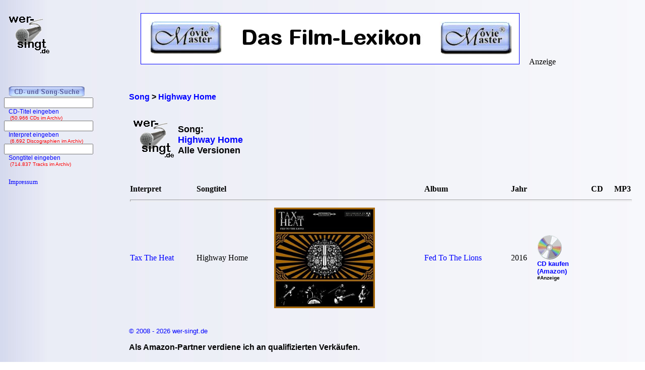

--- FILE ---
content_type: text/html; charset=iso-8859-1
request_url: https://www.wer-singt.de/song_Highway+Home.htm
body_size: 3075
content:
<!DOCTYPE HTML PUBLIC '-//W3C//DTD HTML 4.01 Transitional//EN' 'https://www.w3.org/TR/html4/loose.dtd'><html lang="de">
<head>

<link rel="Shortcut Icon" href="favicon.ico" type="image/x-icon" />
<meta name="robots" content="noodp" />
<meta name="keywords" Lang ="DE" content="tracklisting, cd, kritik, frank, ehrlacher, moviemaster, wer-singt" />
<meta http-equiv="Content-Type" content="text/html; charset=iso-8859-1" />
<meta name="description" lang="de" content="Diese Interpreten haben den Song &quot;Highway Home&quot; auf ihren Alben gesungen." />
<meta name="author" content="Frank Ehrlacher" />
<meta name="page-topic" content="Musik CD" />
<meta name="page-type" content="CD Kritik" />
<meta name="audience" content="All" />
<meta name="date" content="2026-01-30" />
<meta name="content-language" content="de" />
<meta name="revisit-after" content="1 days" />
<meta name="expires" content="0" />
<meta name="Language" content="Deutsch" />
<meta http-equiv="pragma" content="no-cache" />

<link rel="canonical" href="https://www.wer-singt.de/song_Highway+Home.htm" />
<meta name="robots" content="index, follow" /><title>Highway Home | Song | wer-singt.de</title>
<link rel='stylesheet' type='text/css' href='styles/layout_discographie.css'></head><body background='cdback.jpg'><!-- Google tag (gtag.js) -->
<script async src="https://www.googletagmanager.com/gtag/js?id=G-P6QQEWS1KJ"></script>
<script>
  window.dataLayer = window.dataLayer || [];
  function gtag(){dataLayer.push(arguments);}
  gtag('js', new Date());

  gtag('config', 'G-P6QQEWS1KJ');
</script><div id="fb-root"></div>
<script>(function(d, s, id) {
  var js, fjs = d.getElementsByTagName(s)[0];
  if (d.getElementById(id)) return;
  js = d.createElement(s); js.id = id;
  js.src = "//connect.facebook.net/de_DE/sdk.js#xfbml=1&appId=212853698740540&version=v2.3";
  fjs.parentNode.insertBefore(js, fjs);
}(document, 'script', 'facebook-jssdk'));</script><script type="application/ld+json">
{
  "@context" : "https://schema.org",
  "@type" : "MusicRecording",
  "inAlbum" : [ {
    "@type" : "MusicAlbum",
  "byArtist" : 
 {
    "@type" : "MusicGroup",
    "name" : "Tax The Heat",
    "url" : "https://www.discographien.de/alle_cds_von_Tax+The+Heat.htm"
 },
    "url" : "https://www.cd-lexikon.de/album_tax-the-heat-fed-to-the-lions.htm",
    "name" : "Fed To The Lions",
    "copyrightYear" : "2016"
  } ],
  "name" : "Highway Home",
  "url" : "https://www.wer-singt.de/song_Highway+Home.htm"
}
</script>
<div class=Section1><div id=aussen><div id=inhalt><p class=MsoNormal><p valign=top><p>&nbsp;<p>&nbsp;<b><div class="breadcrumb" xmlns:v="https://rdf.data-vocabulary.org/#"><span typeof="v:Breadcrumb"><a href="https://www.wer-singt.de" target="_self" title="Song" rel="v:url" property="v:title" itemprop="url">
<font face=Arial size=3><b>Song</b></a></span> &gt; 
<span typeof="v:Breadcrumb"><a href="https://www.wer-singt.de/song_Highway+Home.htm/" target="_self" title="Highway Home" rel="v:url" property="v:title" itemprop="url">
<font face=Arial size=3><b>Highway Home</b></a></span></div>
<table border=0 width='100%' cellpadding='10'><center><table border=0><tr><td valign=middle><img src='../cd_kopf.gif'><td><h1 align=left><br><br>Song:<br><font color='#0000ff'>Highway Home</font><br>Alle Versionen</h1><br>&nbsp;<br></b></font></table></center></b></font></p><table width='100%' cellpadding='2' cellspacing='0' frame='void' border='0' rules='none'><tr><th align=left>Interpret<th align=left>Songtitel<th align=left><th align=left>Album<th align=left>Jahr<th align=right>CD<th align=right>MP3<tr><td colspan=7><hr></center><tr><td align=left bgcolor=''><a href='https://www.discographien.de/alle_cds_von_Tax+The+Heat.htm'>Tax The Heat</a><td align=left bgcolor='' align=left>Highway Home<td align=left bgcolor=''><a href='https://www.cd-lexikon.de/album_tax-the-heat-fed-to-the-lions.htm' title='Fed To The Lions - Tax The Heat' alt='Fed To The Lions - Tax The Heat'><img src='https://www.cd-lexikon.de/0000/2016/16taxtheheat.jpg' width=200 border=0></a><td align=left bgcolor=''><a href='https://www.cd-lexikon.de/album_tax-the-heat-fed-to-the-lions.htm' title='Fed To The Lions - Tax The Heat'>Fed To The Lions</a><td bgcolor=''>2016<td valign=middle><div style='margin-right: 25px;'><b><a href='https://www.amazon.de/dp/B01AWGYBX8?ie=UTF8&pd_rd_plhdr=t&th=1&psc=1&linkCode=ll1&tag=cd_wersingt-21'><img src='../../module/cd_100.gif' width=50><br><font size=2 face='Arial, times new roman, ms sans serif,Arial'>CD kaufen<br>(Amazon)</a><br><font size=1>#Anzeige</font></div><td align=right bgcolor=''></tr></td></table></b></strong><br>&nbsp;<br><font size='2' face='Arial' COLOR='#0000ff'>
&#169; 2008 - 2026 wer-singt.de</font><br><p align=left><font size=3 face='TimesNewRoman,Arial'>
<b>Als Amazon-Partner verdiene ich an qualifizierten Verk&auml;ufen.</b>
<br>&nbsp;<br></font><p align=left><font size=2 face=Arial>Technische Realisation: &quot;PHP Music Script&quot; 10.2.1; &#169; 2002 - 2026 by Frank Ehrlacher</font>

<noscript><img src='https://www.assoc-amazon.de/s/noscript?tag=cd_wersingt-21' /></noscript></table></p></div><div id=logo><p class=MsoNormal><align=left>&nbsp;&nbsp;&nbsp;<a href='' target='_top' border=0><img src='cd_kopf_gross.gif' border=0 alt='CD-Lexikon - Die Album-Datenbank'></a></center></p></div><div id=banner><p class=MsoNormal><table border=0 align=top valign=top halign=top><td align=top valign=top halign=top>&nbsp;&nbsp;&nbsp;&nbsp;&nbsp;<a href='https://www.moviemaster.de' alt='Moviemaster - Das Film-Lexikon'><img src='banner/banner_mm_neu3.jpg' border=1></a>&nbsp;&nbsp;&nbsp;</td><td align=bottom valign=bottom halign=bottom>&nbsp;Anzeige</td></table>

















</p></div><div id=navigation><p class=MsoNormal><div align=left><table border='0' cellpadding='0' cellspacing='0' width='100%' height='95%'><tr><td>&nbsp;<tr><td>&nbsp;<tr><td>&nbsp;<table with=90% valign=top cellpadding=0 cellspacing=0 rowspacing=0 rowpadding=0><tr valign=top><td align=center valign=top><img src='../buttons/cd_song_suche.gif'></tr><tr><td align=center style='padding-left:8px'><form method='get' ACTION='https://www.cd-lexikon.de/suchen/albumsuche.php'>
<input type='text' name='q' value='' size=20 maxlength=100 tabindex='1'>
<input type='hidden' name='r' value='0' size=0>
<div style='font-family: Tahoma, Arial, Sans-Serif, Helvetica; font-size: 12px; color:blue;'>
&nbsp;&nbsp;&nbsp;CD-Titel eingeben<div style='font-family: Tahoma, Arial, Sans-Serif, Helvetica; font-size: 10px; color:red;'>
&nbsp;&nbsp;&nbsp;&nbsp;(50.966 CDs im Archiv)</form><br><div style='font-size: 1px;'></div><tr><td align=center style='padding-left:8px'><form method='get' ACTION='https://www.cd-lexikon.de/suchen/interpretensuche.php'>
<input type='text' name='q' value='' size=20 maxlength=100 tabindex='1'>
<input type='hidden' name='r' value='0' size=0>
<div style='font-family: Tahoma, Arial, Sans-Serif, Helvetica; font-size: 12px; color:blue;'>
&nbsp;&nbsp;&nbsp;Interpret eingeben<div style='font-family: Tahoma, Arial, Sans-Serif, Helvetica; font-size: 10px; color:red;'>
&nbsp;&nbsp;&nbsp;&nbsp;(6.692 Discographien im Archiv)</form><br><div style='font-size: 1px;'></div><tr><td align=center style='padding-left:8px'><form method='get' ACTION='https://www.cd-lexikon.de/suchen/songsuche.php'>
<input type='text' name='q' value='' size=20 maxlength=50 tabindex='1'>
<input type='hidden' name='r' value='0' size=15 maxlength=50>
<div style='font-family: Tahoma, Arial, Sans-Serif, Helvetica; font-size: 12px; color:blue;'>
&nbsp;&nbsp;&nbsp;Songtitel eingeben<div style='font-family: Tahoma, Arial, Sans-Serif, Helvetica; font-size: 10px; color:red;'>
&nbsp;&nbsp;&nbsp;&nbsp;(714.837 Tracks im Archiv)</form><div style='font-size: 1px;'><br>&nbsp;</div><tr><td>&nbsp;<tr><td>&nbsp;<a href='../service/impressum.htm' target='_top'><font size='2' face='TimesNewRoman' COLOR='#0000FF' style='text-decoration:none'><img src='../buttons/noplus.gif' border=0>&nbsp;Impressum</A></td></tr></table></div></p></div></div></div><script type='text/javascript' src='https://ir-de.amazon-adsystem.com/s/impression-counter?tag=cd_wersingt-21&o=3'></script><noscript><img src='https://ir-de.amazon-adsystem.com/s/noscript?tag=cd_wersingt-21' alt='' /></noscript>
<script src="https://www.google-analytics.com/urchin.js" type="text/javascript">
</script>
<script type="text/javascript">
_uacct = "UA-1920906-1";
urchinTracker();
</script>

</body>
</html>

